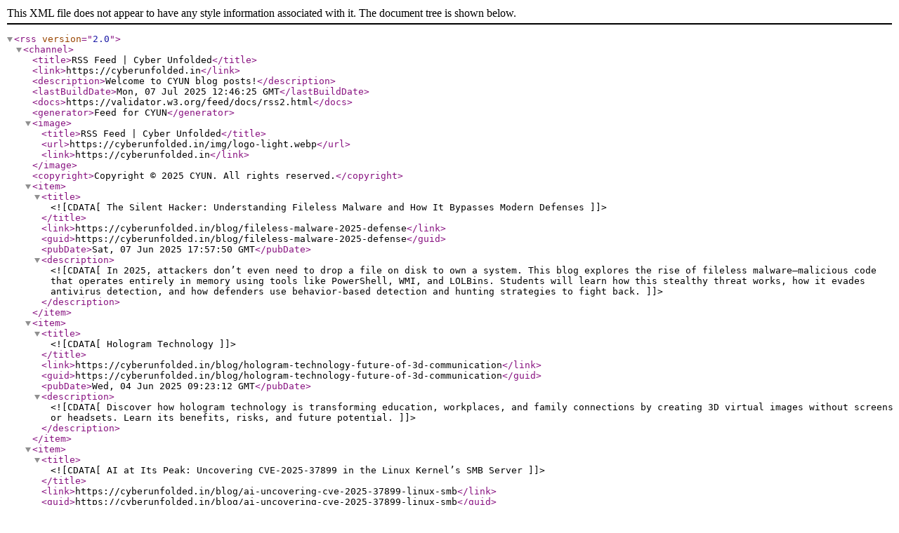

--- FILE ---
content_type: text/xml
request_url: https://cyberunfolded.in/rss.xml
body_size: 18206
content:
<?xml version="1.0" encoding="utf-8"?>
<rss version="2.0">
    <channel>
        <title>RSS Feed | Cyber Unfolded</title>
        <link>https://cyberunfolded.in</link>
        <description>Welcome to CYUN blog posts!</description>
        <lastBuildDate>Mon, 07 Jul 2025 12:46:25 GMT</lastBuildDate>
        <docs>https://validator.w3.org/feed/docs/rss2.html</docs>
        <generator>Feed for CYUN</generator>
        <image>
            <title>RSS Feed | Cyber Unfolded</title>
            <url>https://cyberunfolded.in/img/logo-light.webp</url>
            <link>https://cyberunfolded.in</link>
        </image>
        <copyright>Copyright © 2025 CYUN. All rights reserved.</copyright>
        <item>
            <title><![CDATA[The Silent Hacker: Understanding Fileless Malware and How It Bypasses Modern Defenses]]></title>
            <link>https://cyberunfolded.in/blog/fileless-malware-2025-defense</link>
            <guid>https://cyberunfolded.in/blog/fileless-malware-2025-defense</guid>
            <pubDate>Sat, 07 Jun 2025 17:57:50 GMT</pubDate>
            <description><![CDATA[In 2025, attackers don’t even need to drop a file on disk to own a system. This blog explores the rise of fileless malware—malicious code that operates entirely in memory using tools like PowerShell, WMI, and LOLBins. Students will learn how this stealthy threat works, how it evades antivirus detection, and how defenders use behavior-based detection and hunting strategies to fight back.]]></description>
        </item>
        <item>
            <title><![CDATA[Hologram Technology]]></title>
            <link>https://cyberunfolded.in/blog/hologram-technology-future-of-3d-communication</link>
            <guid>https://cyberunfolded.in/blog/hologram-technology-future-of-3d-communication</guid>
            <pubDate>Wed, 04 Jun 2025 09:23:12 GMT</pubDate>
            <description><![CDATA[Discover how hologram technology is transforming education, workplaces, and family connections by creating 3D virtual images without screens or headsets. Learn its benefits, risks, and future potential.]]></description>
        </item>
        <item>
            <title><![CDATA[AI at Its Peak: Uncovering CVE-2025-37899 in the Linux Kernel’s SMB Server]]></title>
            <link>https://cyberunfolded.in/blog/ai-uncovering-cve-2025-37899-linux-smb</link>
            <guid>https://cyberunfolded.in/blog/ai-uncovering-cve-2025-37899-linux-smb</guid>
            <pubDate>Sat, 31 May 2025 14:12:02 GMT</pubDate>
            <description><![CDATA[This blog explores how advanced AI techniques played a crucial role in discovering CVE-2025-37899, a critical use-after-free vulnerability in the Linux kernel’s SMB server (ksmbd). Learn about the root cause, exploitation risks, and effective mitigation strategies to safeguard systems against this high-severity security flaw.]]></description>
        </item>
        <item>
            <title><![CDATA[🚨 CVE-2025-0927: Deep Dive, Exploit Analysis, and PoC for Linux Kernel HFS+ Heap Overflow 💥🐛]]></title>
            <link>https://cyberunfolded.in/blog/cve-2025-0927</link>
            <guid>https://cyberunfolded.in/blog/cve-2025-0927</guid>
            <pubDate>Fri, 30 May 2025 07:56:54 GMT</pubDate>
            <description><![CDATA[🚨 CVE-2025-0927 is a heap overflow vulnerability in the HFS+ file system implementation of the Linux Kernel. By mounting a specially crafted HFS+ image, attackers can trigger a denial of service (crash) or potentially achieve arbitrary code execution. This flaw critically affects systems like Ubuntu 22.04, posing serious security risks if left unpatched. ⚠️]]></description>
        </item>
        <item>
            <title><![CDATA[Stealth Mode Activated: How Cyber Attackers Hide in Plain Sight (and How to Catch Them)]]></title>
            <link>https://cyberunfolded.in/blog/stealth-mode-attackers-2025</link>
            <guid>https://cyberunfolded.in/blog/stealth-mode-attackers-2025</guid>
            <pubDate>Fri, 30 May 2025 00:27:28 GMT</pubDate>
            <description><![CDATA[In 2025, attackers don’t brute-force their way in—they blend in, using stealthy tactics like living-off-the-land, obfuscation, and behavioral mimicry to evade detection. This blog unpacks how modern defenders can think like hunters, spot the subtle clues, and build skills to detect what others miss.]]></description>
        </item>
        <item>
            <title><![CDATA[Beyond Penetration Testing: How Red Teaming Unmasks Advanced Persistent Threats in 2025]]></title>
            <link>https://cyberunfolded.in/blog/beyond-penetration-testing-red-teaming-apts-2025</link>
            <guid>https://cyberunfolded.in/blog/beyond-penetration-testing-red-teaming-apts-2025</guid>
            <pubDate>Thu, 29 May 2025 11:55:22 GMT</pubDate>
            <description><![CDATA[In a world of AI-driven APTs and stealthy cyber threats, Red Teaming is the new frontier of cybersecurity defense. This blog dives into the mindset, methods, and real-world applications of Red Teaming, showing students how to think like an adversary and unmask hidden attacks. Learn the differences between pen testing and Red Teaming, explore tools and labs to get started, and discover why Red Teaming is the cybersecurity edge in 2025.]]></description>
        </item>
        <item>
            <title><![CDATA[IoT Devices: The Silent Backdoor to Your Network]]></title>
            <link>https://cyberunfolded.in/blog/iot-devices-silent-backdoor-to-your-network</link>
            <guid>https://cyberunfolded.in/blog/iot-devices-silent-backdoor-to-your-network</guid>
            <pubDate>Thu, 29 May 2025 09:14:03 GMT</pubDate>
            <description><![CDATA[Discover how everyday IoT devices like smart TVs and speakers can be hacked and used as backdoors to your network — and how to stay protected.]]></description>
        </item>
        <item>
            <title><![CDATA[AI at Its Peak: Revolutionizing Cybersecurity with the Hunt for CVE-2025-37899]]></title>
            <link>https://cyberunfolded.in/blog/cve-2025-37899</link>
            <guid>https://cyberunfolded.in/blog/cve-2025-37899</guid>
            <pubDate>Wed, 28 May 2025 19:29:46 GMT</pubDate>
            <description><![CDATA[🔥CVE-2025-37899 is a critical use-after-free flaw in the Linux kernel’s ksmbd module, triggered by a race condition between session setup and teardown. It allows remote, unauthenticated attackers to crash the system or potentially execute code. Rated 9.8 CVSS, it highlights the growing role of AI in uncovering deep kernel-level threats.]]></description>
        </item>
        <item>
            <title><![CDATA[The Rise of CPU-Level Ransomware: A New Era of Undetectable Threats]]></title>
            <link>https://cyberunfolded.in/blog/cpu-level-ransomware-undetectable-threats</link>
            <guid>https://cyberunfolded.in/blog/cpu-level-ransomware-undetectable-threats</guid>
            <pubDate>Sat, 24 May 2025 12:29:45 GMT</pubDate>
            <description><![CDATA[Discover the rising threat of CPU-level ransomware—malware that hides in hardware, bypasses antivirus software, and survives OS reinstalls. Learn how it works, past real-world attacks, and how to stay protected.]]></description>
        </item>
        <item>
            <title><![CDATA[A Next.js middleware authentication bypass (CVE-2025-29927)  Writeup: Hackdonalds Challenge (Intigriti)]]></title>
            <link>https://cyberunfolded.in/blog/a-next-js-middleware-authentication-bypass-cve-2025-29927-writeup-hackdonalds-challenge-intigriti</link>
            <guid>https://cyberunfolded.in/blog/a-next-js-middleware-authentication-bypass-cve-2025-29927-writeup-hackdonalds-challenge-intigriti</guid>
            <pubDate>Fri, 23 May 2025 18:39:48 GMT</pubDate>
            <description><![CDATA[In this writeup, I’ll walk you through a fun and realistic CTF challenge from Intigriti’s Hackdonalds, where I discovered and chained two vulnerabilities:]]></description>
        </item>
        <item>
            <title><![CDATA[Breaking Down the MITRE ATT&CK Framework: How Software-Based APTs Are Tracked in 2025]]></title>
            <link>https://cyberunfolded.in/blog/mitre-attck-framework-apt-tracking-2025</link>
            <guid>https://cyberunfolded.in/blog/mitre-attck-framework-apt-tracking-2025</guid>
            <pubDate>Mon, 19 May 2025 12:56:57 GMT</pubDate>
            <description><![CDATA[In 2025, cyber threats have evolved into stealthy software-based attacks by nation-states and criminal groups. This blog decodes the MITRE ATT&CK Framework—an open-source playbook that helps defenders map out attacker behavior and detect Advanced Persistent Threats (APTs). Written from a student’s perspective, it explains how ATT&CK is more than theory—it’s a real-world blueprint for cyber defense.]]></description>
        </item>
        <item>
            <title><![CDATA[Weekly Unfoldings: May 12- 17, 2025]]></title>
            <link>https://cyberunfolded.in/blog/weekly-unfoldings-may-12-17-2025</link>
            <guid>https://cyberunfolded.in/blog/weekly-unfoldings-may-12-17-2025</guid>
            <pubDate>Sat, 17 May 2025 17:52:34 GMT</pubDate>
            <description><![CDATA[Stay informed with our weekly roundup of top 10 key happenings in tech, cyber and geopolitics. Discover the most significant developments, trends and breakthroughs shaping the industry, all in one concise update. The card image tiles are designed for easy recognition of the category to which the news belongs.]]></description>
        </item>
        <item>
            <title><![CDATA[Deep Technical Analysis of CVE-2025-1137: Command Injection in IBM Storage Scale]]></title>
            <link>https://cyberunfolded.in/blog/cve-2025-1137</link>
            <guid>https://cyberunfolded.in/blog/cve-2025-1137</guid>
            <pubDate>Sat, 17 May 2025 10:06:56 GMT</pubDate>
            <description><![CDATA[🔍 Dive into a deep technical breakdown of CVE-2025-1137 a high-severity command injection flaw in IBM Storage Scale. This blog explores reverse engineering insights, real-world exploitation, PoCs, and detection strategies tailored for red teamers and defenders.]]></description>
        </item>
        <item>
            <title><![CDATA[The Role of Programming Languages in Modern Cyber Attacks: Weaponization and Defense in 2025]]></title>
            <link>https://cyberunfolded.in/blog/role-of-programming-languages-in-cyber-attacks-2025</link>
            <guid>https://cyberunfolded.in/blog/role-of-programming-languages-in-cyber-attacks-2025</guid>
            <pubDate>Thu, 15 May 2025 16:31:48 GMT</pubDate>
            <description><![CDATA[In 2025, programming languages have become both cyber weapons and digital shields. This blog explores how modern coders sit at the frontline of cybersecurity—where Python scripts, C++ exploits, and AI tools shape the future of digital conflict. From real-world attack vectors to defensive coding practices, discover how your code can either break or protect the system. Whether you're a student or a seasoned dev, this is your call to code responsibly in a cyber-connected world.]]></description>
        </item>
        <item>
            <title><![CDATA[Secure Coding: Why Developers Must Code with Security in Mind]]></title>
            <link>https://cyberunfolded.in/blog/secure-coding-why-developers-must-code-with-security-in-mind</link>
            <guid>https://cyberunfolded.in/blog/secure-coding-why-developers-must-code-with-security-in-mind</guid>
            <pubDate>Thu, 15 May 2025 15:32:04 GMT</pubDate>
            <description><![CDATA[In today’s world of increasing cyber threats, writing secure code is more important than ever. This blog explains why developers must prioritize security from the start, highlights common mistakes, and provides practical coding practices to avoid them. Whether you're a beginner or an experienced developer, you'll learn how to write safer, more resilient software.]]></description>
        </item>
        <item>
            <title><![CDATA[Weekly Unfoldings: April 28-May 03 2025]]></title>
            <link>https://cyberunfolded.in/blog/weekly-unfoldings-april-28-may-03-2025</link>
            <guid>https://cyberunfolded.in/blog/weekly-unfoldings-april-28-may-03-2025</guid>
            <pubDate>Sat, 03 May 2025 14:10:45 GMT</pubDate>
            <description><![CDATA[Stay informed with our weekly roundup of top 10 key happenings in tech, cyber and geopolitics. Discover the most significant developments, trends and breakthroughs shaping the industry, all in one concise update. The card image tiles are designed for easy recognition of the category to which the news belongs.]]></description>
        </item>
        <item>
            <title><![CDATA[Weekly Unfoldings: April 14-19 2025]]></title>
            <link>https://cyberunfolded.in/blog/weekly-unfoldings-april-14-19-2025</link>
            <guid>https://cyberunfolded.in/blog/weekly-unfoldings-april-14-19-2025</guid>
            <pubDate>Sun, 20 Apr 2025 08:55:30 GMT</pubDate>
            <description><![CDATA[Stay informed with our weekly roundup of top 10 key happenings in tech, cyber and geopolitics. Discover the most significant developments, trends and breakthroughs shaping the industry, all in one concise update. The card image tiles are designed for easy recognition of the category to which the news belongs.]]></description>
        </item>
        <item>
            <title><![CDATA[Weekly Unfoldings: April 07-12, 2025]]></title>
            <link>https://cyberunfolded.in/blog/weekly-unfoldings-april-07-12-2025</link>
            <guid>https://cyberunfolded.in/blog/weekly-unfoldings-april-07-12-2025</guid>
            <pubDate>Sat, 12 Apr 2025 11:15:32 GMT</pubDate>
            <description><![CDATA[Stay informed with our weekly roundup of top 10 key happenings in tech, cyber and geopolitics. Discover the most significant developments, trends and breakthroughs shaping the industry, all in one concise update. The card image tiles are designed for easy recognition of the category to which the news belongs.]]></description>
        </item>
        <item>
            <title><![CDATA[Weekly Unfoldings: March 24-29, 2024]]></title>
            <link>https://cyberunfolded.in/blog/weekly-unfoldings-march-24-29-2024</link>
            <guid>https://cyberunfolded.in/blog/weekly-unfoldings-march-24-29-2024</guid>
            <pubDate>Sat, 29 Mar 2025 10:59:49 GMT</pubDate>
            <description><![CDATA[Stay informed with our weekly roundup of top 10 key happenings in tech, cyber and geopolitics. Discover the most significant developments, trends and breakthroughs shaping the industry, all in one concise update. The card image tiles are designed for easy recognition of the category to which the news belongs.]]></description>
        </item>
        <item>
            <title><![CDATA[Weekly Unfoldings: March 10-15, 2024]]></title>
            <link>https://cyberunfolded.in/blog/weekly-unfoldings-march-10-15-2024</link>
            <guid>https://cyberunfolded.in/blog/weekly-unfoldings-march-10-15-2024</guid>
            <pubDate>Sat, 15 Mar 2025 06:21:22 GMT</pubDate>
            <description><![CDATA[Stay informed with our weekly roundup of top 10 key happenings in tech, cyber and geopolitics. Discover the most significant developments, trends and breakthroughs shaping the industry, all in one concise update. The card image tiles are designed for easy recognition of the category to which the news belongs.]]></description>
        </item>
        <item>
            <title><![CDATA[Weekly Unfoldings: March 03-08, 2024]]></title>
            <link>https://cyberunfolded.in/blog/weekly-unfoldings-march-03-08-2024</link>
            <guid>https://cyberunfolded.in/blog/weekly-unfoldings-march-03-08-2024</guid>
            <pubDate>Sat, 08 Mar 2025 07:09:45 GMT</pubDate>
            <description><![CDATA[Stay informed with our weekly roundup of top 10 key happenings in tech, cyber and geopolitics. Discover the most significant developments, trends and breakthroughs shaping the industry, all in one concise update. The card image tiles are designed for easy recognition of the category to which the news belongs.]]></description>
        </item>
        <item>
            <title><![CDATA[Weekly Unfoldings: February 24 - March 01, 2025]]></title>
            <link>https://cyberunfolded.in/blog/weekly-unfoldings-february-24-march-01-2025</link>
            <guid>https://cyberunfolded.in/blog/weekly-unfoldings-february-24-march-01-2025</guid>
            <pubDate>Sat, 01 Mar 2025 09:16:17 GMT</pubDate>
            <description><![CDATA[Stay informed with our weekly roundup of top 10 key happenings in tech, cyber and geopolitics. Discover the most significant developments, trends and breakthroughs shaping the industry, all in one concise update. The card image tiles are designed for easy recognition of the category to which the news belongs.]]></description>
        </item>
        <item>
            <title><![CDATA[BOOT2ROOT CTF H4CKP13T 0X01]]></title>
            <link>https://cyberunfolded.in/blog/boot-2-root-ctf-h4ckp13t-0x01</link>
            <guid>https://cyberunfolded.in/blog/boot-2-root-ctf-h4ckp13t-0x01</guid>
            <pubDate>Thu, 27 Feb 2025 16:35:37 GMT</pubDate>
            <description><![CDATA[You begin with the first challenge "Exploiting Access", where your journey starts by reverse-engineering an APIC Ele. Through careful analysis, you discover crucial and hidden information that serve as the kay to exploiting the Mt system's weakne. With these insights, you successtaly breach the first machine (M1). gaining access to it. As you transion to the second challenge "Mastering Control, phase involves leveraging the foothold on Mt. extracting critical dala, and exploiting the relationship between Att and M2 to gain Having gained access to Mt, your thjective now is to move deeper by enumerating your findings which will allow you to sing to the second machine. This full control over the second machine. In summary, this CTF event challenges you to exploit vulnerabilities from an APK to compromiss the first machine and then use that access to navigate your way to the second, ultimately gaining control over both machines.]]></description>
        </item>
        <item>
            <title><![CDATA[Weekly Unfoldings: February 19-22, 2025]]></title>
            <link>https://cyberunfolded.in/blog/weekly-unfoldings-february-19-22-2025</link>
            <guid>https://cyberunfolded.in/blog/weekly-unfoldings-february-19-22-2025</guid>
            <pubDate>Sat, 22 Feb 2025 15:41:47 GMT</pubDate>
            <description><![CDATA[Stay informed with our weekly roundup of top 10 key happenings in tech, cyber and geopolitics. Discover the most significant developments, trends and breakthroughs shaping the industry, all in one concise update. The card image tiles are designed for easy recognition of the category to which the news belongs.]]></description>
        </item>
        <item>
            <title><![CDATA[Weekly Unfoldings: February 16-19, 2025]]></title>
            <link>https://cyberunfolded.in/blog/weekly-unfoldings-february-16-19-2025</link>
            <guid>https://cyberunfolded.in/blog/weekly-unfoldings-february-16-19-2025</guid>
            <pubDate>Wed, 19 Feb 2025 14:26:24 GMT</pubDate>
            <description><![CDATA[Stay informed with our weekly roundup of top 10 key happenings in tech, cyber and geopolitics. Discover the most significant developments, trends and breakthroughs shaping the industry, all in one concise update. The card image tiles are designed for easy recognition of the category to which the news belongs.]]></description>
        </item>
        <item>
            <title><![CDATA[Weekly Unfoldings: February 10-15, 2025]]></title>
            <link>https://cyberunfolded.in/blog/weekly-unfoldings-february-10-15-2025</link>
            <guid>https://cyberunfolded.in/blog/weekly-unfoldings-february-10-15-2025</guid>
            <pubDate>Sat, 15 Feb 2025 16:57:30 GMT</pubDate>
            <description><![CDATA[Stay informed with our weekly roundup of top 10 key happenings in tech, cyber and geopolitics. Discover the most significant developments, trends and breakthroughs shaping the industry, all in one concise update. The card image tiles are designed for easy recognition of the category to which the news belongs.]]></description>
        </item>
        <item>
            <title><![CDATA[Weekly Unfoldings: February 02-08, 2025]]></title>
            <link>https://cyberunfolded.in/blog/weekly-unfoldings-december-02-07-2024</link>
            <guid>https://cyberunfolded.in/blog/weekly-unfoldings-december-02-07-2024</guid>
            <pubDate>Fri, 07 Feb 2025 05:18:47 GMT</pubDate>
            <description><![CDATA[Stay informed with our weekly roundup of top 10 key happenings in tech, cyber and geopolitics. Discover the most significant developments, trends and breakthroughs shaping the industry, all in one concise update. The card image tiles are designed for easy recognition of the category to which the news belongs.]]></description>
        </item>
        <item>
            <title><![CDATA[Salt Typhoon Global Campaign of Cyber Espionage]]></title>
            <link>https://cyberunfolded.in/blog/salt-typhoon-global-campaign-of-cyber-espionage</link>
            <guid>https://cyberunfolded.in/blog/salt-typhoon-global-campaign-of-cyber-espionage</guid>
            <pubDate>Wed, 05 Feb 2025 10:38:32 GMT</pubDate>
            <description><![CDATA[Cybersecurity breaches have become an unfortunate hallmark of our digital age, with state-sponsored attacks becoming increasingly bold and sophisticated. One such incident, recently disclosed, has shaken the telecommunications world to its core: the Salt Typhoon cyberespionage operation.]]></description>
        </item>
        <item>
            <title><![CDATA[The Impact of Machine Learning on Data Analysis]]></title>
            <link>https://cyberunfolded.in/blog/the-impact-of-machine-learning-on-data-analysis</link>
            <guid>https://cyberunfolded.in/blog/the-impact-of-machine-learning-on-data-analysis</guid>
            <pubDate>Mon, 23 Dec 2024 13:01:51 GMT</pubDate>
            <description><![CDATA[Machine Learning (ML) is transforming the way we analyze data by automating processes, uncovering hidden patterns, and enabling predictive insights]]></description>
        </item>
        <item>
            <title><![CDATA[Role of Data Visualization Tools in Data Analysis: Tableau, Power BI]]></title>
            <link>https://cyberunfolded.in/blog/role-of-data-visualization-tools-in-data-analysis-tableau-power-bi</link>
            <guid>https://cyberunfolded.in/blog/role-of-data-visualization-tools-in-data-analysis-tableau-power-bi</guid>
            <pubDate>Mon, 23 Dec 2024 12:46:52 GMT</pubDate>
            <description><![CDATA[Role of Data Visualization Tools in Data Analysis: Tableau, Power BI etc]]></description>
        </item>
        <item>
            <title><![CDATA[How SQL is Used in Data Analysis for Querying Databases]]></title>
            <link>https://cyberunfolded.in/blog/how-sql-is-used-in-data-analysis-for-querying-databases</link>
            <guid>https://cyberunfolded.in/blog/how-sql-is-used-in-data-analysis-for-querying-databases</guid>
            <pubDate>Mon, 23 Dec 2024 12:20:03 GMT</pubDate>
            <description><![CDATA[How SQL is Used in Data Analysis for Querying Databases
Learn SQL to interact with databases and perform complex queries, essential for handling larger datasets.]]></description>
        </item>
        <item>
            <title><![CDATA[Crypto Industry Lost $2.3B to Cyber Threats in 2024]]></title>
            <link>https://cyberunfolded.in/blog/crypto-industry-lost-2-3-b-to-cyber-threats-in-2024</link>
            <guid>https://cyberunfolded.in/blog/crypto-industry-lost-2-3-b-to-cyber-threats-in-2024</guid>
            <pubDate>Sun, 22 Dec 2024 19:49:06 GMT</pubDate>
            <description><![CDATA[The crypto industry often hailed as the vanguard of modern financial innovation faced a tumultuous 2024 marred by significant losses due to cyber threats. According to Cyvers' latest Security Fraud and Compliance Report the sector lost over $2.361 billion to cybercriminal activities marking a 40% increase from the $1.69 billion lost in 2023.]]></description>
        </item>
        <item>
            <title><![CDATA[Weekly Unfoldings: December 02-07, 2024]]></title>
            <link>https://cyberunfolded.in/blog/weekly-unfoldings-november-02-07-2024</link>
            <guid>https://cyberunfolded.in/blog/weekly-unfoldings-november-02-07-2024</guid>
            <pubDate>Sat, 07 Dec 2024 14:04:09 GMT</pubDate>
            <description><![CDATA[Stay informed with our weekly roundup of top 10 key happenings in tech, cyber and geopolitics. Discover the most significant developments, trends and breakthroughs shaping the industry, all in one concise update. The card image tiles are designed for easy recognition of the category to which the news belongs.]]></description>
        </item>
        <item>
            <title><![CDATA[Turla: Mastering the Art of Cyber Espionage through Infrastructure Hijacking]]></title>
            <link>https://cyberunfolded.in/blog/turla-mastering-the-art-of-cyber-espionage-through-infrastructure-hijacking</link>
            <guid>https://cyberunfolded.in/blog/turla-mastering-the-art-of-cyber-espionage-through-infrastructure-hijacking</guid>
            <pubDate>Fri, 06 Dec 2024 05:42:40 GMT</pubDate>
            <description><![CDATA[Turla, a Russia-linked Advanced Persistent Threat (APT) group with a history spanning nearly three decades. Known for their stealthy and innovative approaches, Turla continues to raise the bar for nation-state cyber operations. Their latest campaign unveiled by Lumen Technologies Black Lotus Labs reveals an extraordinary feat of infiltration: hijacking the command-and-control (C2) infrastructure of Storm-0156 a Pakistan-based hacking group to expand their espionage activities.]]></description>
        </item>
        <item>
            <title><![CDATA[Weekly Unfoldings: November 25-30, 2024]]></title>
            <link>https://cyberunfolded.in/blog/weekly-unfoldings-november-25-30-2024</link>
            <guid>https://cyberunfolded.in/blog/weekly-unfoldings-november-25-30-2024</guid>
            <pubDate>Sat, 30 Nov 2024 16:17:52 GMT</pubDate>
            <description><![CDATA[Stay informed with our weekly roundup of top 10 key happenings in tech, cyber and geopolitics. Discover the most significant developments, trends and breakthroughs shaping the industry, all in one concise update. The card image tiles are designed for easy recognition of the category to which the news belongs.]]></description>
        </item>
        <item>
            <title><![CDATA[Weekly Unfoldings: November 18-23, 2024]]></title>
            <link>https://cyberunfolded.in/blog/weekly-unfoldings-november-18-23-2024</link>
            <guid>https://cyberunfolded.in/blog/weekly-unfoldings-november-18-23-2024</guid>
            <pubDate>Sat, 23 Nov 2024 15:00:40 GMT</pubDate>
            <description><![CDATA[Stay informed with our weekly roundup of top 10 key happenings in tech, cyber and geopolitics. Discover the most significant developments, trends and breakthroughs shaping the industry, all in one concise update. The card image tiles are designed for easy recognition of the category to which the news belongs.]]></description>
        </item>
        <item>
            <title><![CDATA[Unlocking Data Insights with Python: A Beginner’s Guide to Data Analysis]]></title>
            <link>https://cyberunfolded.in/blog/unlocking-data-insights-with-python</link>
            <guid>https://cyberunfolded.in/blog/unlocking-data-insights-with-python</guid>
            <pubDate>Fri, 15 Nov 2024 15:48:04 GMT</pubDate>
            <description><![CDATA[Unlocking Data Insights with Python: A Beginner’s Guide to Data Analysis]]></description>
        </item>
        <item>
            <title><![CDATA[Data Analysis with Google Sheets: Your Affordable and Accessible Guide to Getting Started]]></title>
            <link>https://cyberunfolded.in/blog/data-analysis-with-google-sheets</link>
            <guid>https://cyberunfolded.in/blog/data-analysis-with-google-sheets</guid>
            <pubDate>Fri, 15 Nov 2024 12:57:43 GMT</pubDate>
            <description><![CDATA[Data Analysis with Google Sheets: Your Affordable and Accessible Guide to Getting Started]]></description>
        </item>
        <item>
            <title><![CDATA[Blockchain Beyond Cryptocurrency: A Comprehensive Guide]]></title>
            <link>https://cyberunfolded.in/blog/blockchain-beyond-cryptocurrency-a-comprehensive-guide</link>
            <guid>https://cyberunfolded.in/blog/blockchain-beyond-cryptocurrency-a-comprehensive-guide</guid>
            <pubDate>Sun, 10 Nov 2024 17:06:28 GMT</pubDate>
            <description><![CDATA[Blockchain technology is often associated with cryptocurrencies like Bitcoin and Ethereum. However, its potential extends far beyond digital currencies, with numerous industries exploring how blockchain can be used to improve transparency, security, and efficiency. In this blog, we will explore the various applications of blockchain beyond cryptocurrency, providing insights into how this revolutionary technology is transforming multiple sectors.]]></description>
        </item>
        <item>
            <title><![CDATA[Okta Vulnerabilities: A Comprehensive Overview of Recent Security Concerns]]></title>
            <link>https://cyberunfolded.in/blog/okta-vulnerabilities-a-comprehensive-overview-of-recent-security-concerns</link>
            <guid>https://cyberunfolded.in/blog/okta-vulnerabilities-a-comprehensive-overview-of-recent-security-concerns</guid>
            <pubDate>Sun, 10 Nov 2024 16:53:18 GMT</pubDate>
            <description><![CDATA[Okta, a widely recognized identity and access management service, is integral to safeguarding user authentication for organizations around the world. Known for its ability to streamline secure access to various applications and systems, Okta supports a broad range of authentication methods, including multi-factor authentication (MFA) and single sign-on (SSO). With millions of users and enterprises relying on Okta’s infrastructure for seamless and secure access, any discovered vulnerabilities have the potential for widespread implications.]]></description>
        </item>
        <item>
            <title><![CDATA[Weekly Unfoldings: November 04-09, 2024]]></title>
            <link>https://cyberunfolded.in/blog/weekly-unfoldings-november-04-09-2024</link>
            <guid>https://cyberunfolded.in/blog/weekly-unfoldings-november-04-09-2024</guid>
            <pubDate>Sat, 09 Nov 2024 16:01:16 GMT</pubDate>
            <description><![CDATA[Stay informed with our weekly roundup of top 10 key happenings in tech, cyber and geopolitics. Discover the most significant developments, trends and breakthroughs shaping the industry, all in one concise update. The card image tiles are designed for easy recognition of the category to which the news belongs.]]></description>
        </item>
        <item>
            <title><![CDATA[Mastering Data Analysis with Excel: A Beginner's Guide to Uncovering Insights]]></title>
            <link>https://cyberunfolded.in/blog/mastering-data-analysis-with-excel</link>
            <guid>https://cyberunfolded.in/blog/mastering-data-analysis-with-excel</guid>
            <pubDate>Wed, 06 Nov 2024 17:52:44 GMT</pubDate>
            <description><![CDATA[Mastering Data Analysis with Excel: A Beginner's Guide to Uncovering Insights]]></description>
        </item>
        <item>
            <title><![CDATA[IDOR Vulnerability Threatens Aadhaar, PAN Data Security]]></title>
            <link>https://cyberunfolded.in/blog/idor-vulnerability-threatens-aadhaar-pan-data-security</link>
            <guid>https://cyberunfolded.in/blog/idor-vulnerability-threatens-aadhaar-pan-data-security</guid>
            <pubDate>Tue, 05 Nov 2024 07:47:29 GMT</pubDate>
            <description><![CDATA[This blog is about IDOR vulnerability found by cert-in that can cause concern to Aadhaar card or pan card]]></description>
        </item>
        <item>
            <title><![CDATA[RISC-V’s Rise: NVIDIA, Qualcomm, Google and Samsung Challenge Intel and AMD with Open-Source Computing]]></title>
            <link>https://cyberunfolded.in/blog/risc-v-s-rise-nvidia-qualcomm-google-and-samsung-challenge-intel-and-amd-with-open-source-computing</link>
            <guid>https://cyberunfolded.in/blog/risc-v-s-rise-nvidia-qualcomm-google-and-samsung-challenge-intel-and-amd-with-open-source-computing</guid>
            <pubDate>Mon, 28 Oct 2024 15:26:33 GMT</pubDate>
            <description><![CDATA[RISC-V, an open-source processor architecture, is transforming computing by offering flexibility, transparency, and cost efficiency. Industry giants like NVIDIA, Google, and Qualcomm are leveraging it for AI, mobile, and embedded systems. With Linux 6.12 introducing vulnerability reporting, RISC-V ensures enhanced security, positioning itself as a powerful alternative to x86 and ARM.]]></description>
        </item>
        <item>
            <title><![CDATA[Weekly Unfoldings: October 21-26, 2024]]></title>
            <link>https://cyberunfolded.in/blog/weekly-unfoldings-october-21-26-2024</link>
            <guid>https://cyberunfolded.in/blog/weekly-unfoldings-october-21-26-2024</guid>
            <pubDate>Sat, 26 Oct 2024 17:41:22 GMT</pubDate>
            <description><![CDATA[Stay informed with our weekly roundup of top 10 key happenings in tech, cyber and geopolitics. Discover the most significant developments, trends and breakthroughs shaping the industry, all in one concise update. The card image tiles are designed for easy recognition of the category to which the news belongs.]]></description>
        </item>
        <item>
            <title><![CDATA[Okta's IPSIE Framework: A New Security Standard Amid Rising SaaS Data Breaches]]></title>
            <link>https://cyberunfolded.in/blog/oktas-ipsie-framework-a-new-security-standard-amid-rising-saa-s-data-breaches</link>
            <guid>https://cyberunfolded.in/blog/oktas-ipsie-framework-a-new-security-standard-amid-rising-saa-s-data-breaches</guid>
            <pubDate>Wed, 23 Oct 2024 13:21:22 GMT</pubDate>
            <description><![CDATA[In 2024, SaaS breaches surged, with 31% of organizations impacted, highlighting vulnerabilities in identity management. To address these risks, Okta introduced the IPSIE framework at Oktane 2024. IPSIE aims to standardize identity security, promoting interoperability, lifecycle management, and risk-sharing to reduce fragmentation and enhance protection across SaaS platforms.]]></description>
        </item>
        <item>
            <title><![CDATA[Weekly Unfoldings: October 15-19, 2024]]></title>
            <link>https://cyberunfolded.in/blog/weekly-unfoldings-october-15-19-2024</link>
            <guid>https://cyberunfolded.in/blog/weekly-unfoldings-october-15-19-2024</guid>
            <pubDate>Sat, 19 Oct 2024 14:00:04 GMT</pubDate>
            <description><![CDATA[Stay informed with our weekly roundup of top 10 key happenings in tech, cyber, and geopolitics. Discover the most significant developments, trends and breakthroughs shaping the industry, all in one concise update. The card image tiles are designed for easy recognition of the category to which the news belongs.]]></description>
        </item>
        <item>
            <title><![CDATA[Star Health Cyberattack: A Detailed Analysis of the $68,000 Ransom Demand and Data Leak]]></title>
            <link>https://cyberunfolded.in/blog/star-health-cyberattack-a-detailed-analysis-of-the-68-000-ransom-demand-and-data-leak</link>
            <guid>https://cyberunfolded.in/blog/star-health-cyberattack-a-detailed-analysis-of-the-68-000-ransom-demand-and-data-leak</guid>
            <pubDate>Thu, 17 Oct 2024 18:43:49 GMT</pubDate>
            <description><![CDATA[In August 2024, Star Health and Allied Insurance, India's largest health insurer, fell victim to a sophisticated cyberattack resulting in the leak of sensitive customer data and medical records. The attacker, known as xenZen, demanded a ransom of $68,000 in exchange for ceasing further leaks of confidential information. The breach has caused a massive reputational and financial crisis for the company, with its market value declining and legal battles ensuing. This blog provides a comprehensive look at the timeline, technical details, and the overall impact of this significant cyberattack.]]></description>
        </item>
        <item>
            <title><![CDATA[Tesla Optimus Robot: Revolutionizing Everyday Tasks with Advanced AI]]></title>
            <link>https://cyberunfolded.in/blog/tesla-optimus-robot-revolutionizing-everyday-tasks-with-advanced-ai</link>
            <guid>https://cyberunfolded.in/blog/tesla-optimus-robot-revolutionizing-everyday-tasks-with-advanced-ai</guid>
            <pubDate>Sat, 12 Oct 2024 10:43:49 GMT</pubDate>
            <description><![CDATA[A New Era in Robotics Tesla, a pioneer in the field of electric vehicles and clean energy, is now venturing into uncharted territory with its latest innovation—the Tesla Optimus robot. Unveiled during the highly anticipated "We, Robot" event, the Optimus robot aims to revolutionize how humans interact with technology by tackling mundane and dangerous tasks. CEO Elon Musk has called Optimus "the biggest product ever" and believes it will transform daily life, making human-like robots commonplace in households and workplaces.]]></description>
        </item>
        <item>
            <title><![CDATA[Weekly Unfoldings: September 30-October 5, 2024]]></title>
            <link>https://cyberunfolded.in/blog/weekly-unfoldings-september-30-october-5-2024</link>
            <guid>https://cyberunfolded.in/blog/weekly-unfoldings-september-30-october-5-2024</guid>
            <pubDate>Sat, 05 Oct 2024 16:16:45 GMT</pubDate>
            <description><![CDATA[Stay informed with our weekly roundup of top 10 key happenings in tech, cyber, and geopolitics. Discover the most significant developments, trends and breakthroughs shaping the industry, all in one concise update. The card image tiles are designed for easy recognition of the category to which the news belongs.]]></description>
        </item>
        <item>
            <title><![CDATA[The Ultimate Guide to Web Application Penetration Testing]]></title>
            <link>https://cyberunfolded.in/blog/the-ultimate-guide-to-web-application-penetration-testing</link>
            <guid>https://cyberunfolded.in/blog/the-ultimate-guide-to-web-application-penetration-testing</guid>
            <pubDate>Fri, 04 Oct 2024 17:31:34 GMT</pubDate>
            <description><![CDATA[In today’s highly connected world, web applications are ubiquitous and serve as the backbone of many organizations’ online presence. Unfortunately, they are also prime targets for cyberattacks. To protect sensitive data and maintain the integrity of web-based services, Web Application Penetration Testing (Pentesting) has become an indispensable part of any robust cybersecurity strategy. This detailed guide will walk you through everything you need to know about web application penetration testing, from why it's essential to how the process works, common tools used, and what you should consider to make the most of your pentesting efforts.]]></description>
        </item>
        <item>
            <title><![CDATA[The U.S. Cybersecurity Strategy: A Blueprint for National Defense and Lessons for Developing Nations]]></title>
            <link>https://cyberunfolded.in/blog/the-u-s-cybersecurity-strategy-a-blueprint-for-national-defense-and-lessons-for-developing-nations</link>
            <guid>https://cyberunfolded.in/blog/the-u-s-cybersecurity-strategy-a-blueprint-for-national-defense-and-lessons-for-developing-nations</guid>
            <pubDate>Wed, 02 Oct 2024 09:00:38 GMT</pubDate>
            <description><![CDATA[With attacks targeting critical infrastructure, supply chains, and even the democratic processes, governments worldwide are under pressure to reinforce their cybersecurity defenses. The United States has been at the forefront of this effort and its National Cybersecurity Strategy—refined over the years and updated in 2024 continues to serve as a key blueprint for national defense against cyber threats. This blog explores how the U.S. is addressing modern cybersecurity challenges and offers insights that developing countries can adopt to bolster their own defenses.]]></description>
        </item>
        <item>
            <title><![CDATA[Pentesting FTP]]></title>
            <link>https://cyberunfolded.in/blog/pentesting-ftp</link>
            <guid>https://cyberunfolded.in/blog/pentesting-ftp</guid>
            <pubDate>Tue, 01 Oct 2024 15:40:13 GMT</pubDate>
            <description><![CDATA[The File Transfer Protocol (FTP) is one of the oldest standard protocols used for file transfer between a client and a server over a computer network. Despite its wide adoption, it is a plain-text protocol, meaning the data sent over it isn't encrypted, making it a common target for attackers. FTP operates on port 21 by default and supports two types of connections: Active and Passive. In this blog, we’ll explore the common security challenges and pentesting techniques related to FTP.]]></description>
        </item>
        <item>
            <title><![CDATA[The Future of Neuromorphic Computing: How AI is Shaping Hardware Design]]></title>
            <link>https://cyberunfolded.in/blog/the-future-of-neuromorphic-computing-how-ai-is-shaping-hardware-design</link>
            <guid>https://cyberunfolded.in/blog/the-future-of-neuromorphic-computing-how-ai-is-shaping-hardware-design</guid>
            <pubDate>Sat, 28 Sep 2024 18:51:05 GMT</pubDate>
            <description><![CDATA[Neuromorphic computing is an emerging technology designed to mimic the human brain's processing capabilities, addressing the limitations of traditional computer hardware in handling complex AI tasks. By utilizing artificial neurons and synapses, neuromorphic systems enable parallel processing, real-time learning, and energy efficiency, making them ideal for applications in artificial intelligence, healthcare, robotics, and cybersecurity. With advancements in neuromorphic hardware like Intel's Loihi and IBM's TrueNorth, this technology holds the potential to revolutionize industries by enhancing decision-making, personalizing healthcare, and optimizing IoT devices. As research continues, overcoming challenges in scalability, precision, and algorithm development will be crucial for realizing the full potential of neuromorphic computing in creating a more interconnected and efficient future.]]></description>
        </item>
        <item>
            <title><![CDATA[Weekly Unfoldings: September 23-28, 2024]]></title>
            <link>https://cyberunfolded.in/blog/weekly-unfoldings-september-23-28-2024</link>
            <guid>https://cyberunfolded.in/blog/weekly-unfoldings-september-23-28-2024</guid>
            <pubDate>Sat, 28 Sep 2024 09:04:22 GMT</pubDate>
            <description><![CDATA[Stay informed with our weekly roundup of top 10 key happenings in tech, cyber, and geopolitics. Discover the most significant developments, trends and breakthroughs shaping the industry, all in one concise update. The card image tiles are designed for easy recognition of the category to which the news belongs.]]></description>
        </item>
        <item>
            <title><![CDATA[Understanding Different Types of Malware and How to Mitigate Their Impact]]></title>
            <link>https://cyberunfolded.in/blog/understanding-malware-in-mobile-devices</link>
            <guid>https://cyberunfolded.in/blog/understanding-malware-in-mobile-devices</guid>
            <pubDate>Fri, 27 Sep 2024 13:27:11 GMT</pubDate>
            <description><![CDATA[Let us explore various forms of malware, such as viruses, worms, Trojans, ransomware and more. The article breaks down how these malicious programs operate and provides practical strategies for mitigating their risks. From educating users to implementing network security and backup measures, this guide offers a comprehensive approach to safeguarding systems against malware threats.]]></description>
        </item>
        <item>
            <title><![CDATA[Weekly Unfoldings: September 16-21, 2024]]></title>
            <link>https://cyberunfolded.in/blog/weekly-unfoldings-september-16-21-2024</link>
            <guid>https://cyberunfolded.in/blog/weekly-unfoldings-september-16-21-2024</guid>
            <pubDate>Sat, 21 Sep 2024 14:12:53 GMT</pubDate>
            <description><![CDATA[Stay informed with our weekly roundup of top 10 key happenings in tech, cyber, and geopolitics. Discover the most significant developments, trends and breakthroughs shaping the industry, all in one concise update. The card image tiles are designed for easy recognition of the category to which the news belongs.]]></description>
        </item>
        <item>
            <title><![CDATA[Star Health Data Breach: Sensitive Customer Information Leaked via Telegram Chatbots]]></title>
            <link>https://cyberunfolded.in/blog/star-health-data-breach-sensitive-customer-information-leaked-via-telegram-chatbots</link>
            <guid>https://cyberunfolded.in/blog/star-health-data-breach-sensitive-customer-information-leaked-via-telegram-chatbots</guid>
            <pubDate>Sat, 21 Sep 2024 09:06:53 GMT</pubDate>
            <description><![CDATA[In one of the most alarming data breaches in recent times, Star Health Insurance, India’s largest standalone health insurance provider, suffered a major privacy breach. Hackers used Telegram chatbots to leak sensitive customer information, exposing the personal details of over 31 million individuals. This data breach revealed critical customer information, including medical records, and has raised concerns about the security of personal data in the healthcare industry.]]></description>
        </item>
        <item>
            <title><![CDATA[Understanding the Tech Behind the Scenes: Terminal, Command Line, Bash, CMD, PowerShell & More]]></title>
            <link>https://cyberunfolded.in/blog/understanding-the-tech-behind-the-scenes-terminal-command-line-bash-cmd-power-shell-and-more</link>
            <guid>https://cyberunfolded.in/blog/understanding-the-tech-behind-the-scenes-terminal-command-line-bash-cmd-power-shell-and-more</guid>
            <pubDate>Mon, 16 Sep 2024 12:38:45 GMT</pubDate>
            <description><![CDATA[When you hear tech experts talk about “commanding” their computers, they’re often referring to typing instructions into a text-based interface to communicate directly with the operating system. This kind of direct interaction is essential for developers, system administrators, and power users. But with so many tools like Terminal, Command Line, Bash, CMD, and PowerShell, it’s easy to get confused.]]></description>
        </item>
        <item>
            <title><![CDATA[Weekly Unfoldings: September 09-14, 2024]]></title>
            <link>https://cyberunfolded.in/blog/weekly-unfoldings-september-09-14-2024</link>
            <guid>https://cyberunfolded.in/blog/weekly-unfoldings-september-09-14-2024</guid>
            <pubDate>Sat, 14 Sep 2024 13:00:26 GMT</pubDate>
            <description><![CDATA[Stay informed with our weekly roundup of top 10 key happenings in tech, cyber, and geopolitics. Discover the most significant developments, trends and breakthroughs shaping the industry, all in one concise update. The card image tiles are designed for easy recognition of the category to which the news belongs.]]></description>
        </item>
        <item>
            <title><![CDATA[Recon using ASN]]></title>
            <link>https://cyberunfolded.in/blog/recon-using-asn</link>
            <guid>https://cyberunfolded.in/blog/recon-using-asn</guid>
            <pubDate>Fri, 13 Sep 2024 07:09:38 GMT</pubDate>
            <description><![CDATA[In the world of cybersecurity and penetration testing, performing efficient reconnaissance is crucial for identifying potential attack vectors. One powerful but often overlooked tool is the Autonomous System Number (ASN), a unique identifier that helps map out an organization’s network infrastructure. In this blog, we’ll explore how to leverage ASN for reconnaissance purposes, uncovering IP ranges, network affiliations, and hidden assets.]]></description>
        </item>
        <item>
            <title><![CDATA[Browse Safely and Anonymously: Protecting Your Digital Identity]]></title>
            <link>https://cyberunfolded.in/blog/browse-safely-and-anonymously-protecting-your-digital-identity</link>
            <guid>https://cyberunfolded.in/blog/browse-safely-and-anonymously-protecting-your-digital-identity</guid>
            <pubDate>Thu, 12 Sep 2024 08:24:09 GMT</pubDate>
            <description><![CDATA[In today's digital age, every action we take online can be tracked, monitored, and recorded by websites, advertisers, and even cybercriminals. As privacy becomes increasingly important, understanding how to browse the internet anonymously can help protect your personal information and safeguard against surveillance. This blog will explore the best tools and techniques for anonymous browsing, so you can maintain your privacy online.]]></description>
        </item>
        <item>
            <title><![CDATA[Synthetic Identity Fraud: How Data Becomes a Deceptive Tool]]></title>
            <link>https://cyberunfolded.in/blog/synthetic-identity-fraud-how-data-becomes-a-deceptive-tool</link>
            <guid>https://cyberunfolded.in/blog/synthetic-identity-fraud-how-data-becomes-a-deceptive-tool</guid>
            <pubDate>Thu, 12 Sep 2024 07:39:40 GMT</pubDate>
            <description><![CDATA[Synthetic identity fraud is a sophisticated form of financial crime that's becoming increasingly prevalent. Unlike traditional identity theft, which involves stealing an individual's entire identity, synthetic identity fraud is about creating a completely fake person using a mix of real and fictitious information. This fake identity is then used to commit fraud, typically by acquiring credit, loans and other financial resources that are never repaid.]]></description>
        </item>
        <item>
            <title><![CDATA[Web App Vulnerabilities: The Silent Saboteurs]]></title>
            <link>https://cyberunfolded.in/blog/web-app-vulnerabilities</link>
            <guid>https://cyberunfolded.in/blog/web-app-vulnerabilities</guid>
            <pubDate>Mon, 09 Sep 2024 07:53:33 GMT</pubDate>
            <description><![CDATA[In this blog, we’re going to explore two major web application vulnerabilities: Broken Authentication  and Cryptographic Failures . BA occurs when authentication mechanisms, like login systems or session management, fail to properly secure user identities, leaving accounts vulnerable to attacks like session hijacking or credential stuffing. On the other hand, CF refers to weaknesses in how sensitive data is protected through encryption. When encryption is weak or improperly implemented, it exposes critical information to attackers. Both vulnerabilities pose significant threats to the security of web applications, and we'll dive into how they can be exploited and prevented.]]></description>
        </item>
        <item>
            <title><![CDATA[Weekly Unfoldings: September 02-07, 2024]]></title>
            <link>https://cyberunfolded.in/blog/weekly-unfoldings-september-02-07-2024</link>
            <guid>https://cyberunfolded.in/blog/weekly-unfoldings-september-02-07-2024</guid>
            <pubDate>Sat, 07 Sep 2024 13:16:27 GMT</pubDate>
            <description><![CDATA[Stay informed with our weekly roundup of top 10 key happenings in tech, cyber, and geopolitics. Discover the most significant developments, trends and breakthroughs shaping the industry, all in one concise update. The card image tiles are designed for easy recognition of the category to which the news belongs.]]></description>
        </item>
        <item>
            <title><![CDATA[Weekly Unfoldings: August 26-31, 2024]]></title>
            <link>https://cyberunfolded.in/blog/weekly-unfoldings-august-26-31-2024</link>
            <guid>https://cyberunfolded.in/blog/weekly-unfoldings-august-26-31-2024</guid>
            <pubDate>Sat, 31 Aug 2024 14:20:08 GMT</pubDate>
            <description><![CDATA[Stay informed with our weekly roundup of top 10 key happenings in tech, cyber, and geopolitics. Discover the most significant developments, trends and breakthroughs shaping the industry, all in one concise update. The card image tiles are designed for easy recognition of the category to which the news belongs.]]></description>
        </item>
        <item>
            <title><![CDATA[Quishing: How Scammers Use QR Codes]]></title>
            <link>https://cyberunfolded.in/blog/quishing-how-scammers-use-qr-codes</link>
            <guid>https://cyberunfolded.in/blog/quishing-how-scammers-use-qr-codes</guid>
            <pubDate>Fri, 30 Aug 2024 06:31:45 GMT</pubDate>
            <description><![CDATA[In this blog, you'll learn about quishing—a new cyber threat where malicious QR codes trick users into revealing sensitive information or installing malware. We’ll explore how quishing works, QRL Jacking, real-life examples and practical tips to protect yourself. Stay informed and safeguard your digital interactions with these essential insights.]]></description>
        </item>
        <item>
            <title><![CDATA[Understanding Zero-Day Attacks on WPS: A Comprehensive Analysis]]></title>
            <link>https://cyberunfolded.in/blog/understanding-zero-day-attacks-on-wps-a-comprehensive-analysis</link>
            <guid>https://cyberunfolded.in/blog/understanding-zero-day-attacks-on-wps-a-comprehensive-analysis</guid>
            <pubDate>Wed, 28 Aug 2024 12:36:22 GMT</pubDate>
            <description><![CDATA[In this blog post, we discuss two critical vulnerabilities in WPS Office for Windows, CVE-2024-7262, and CVE-2024-7263, discovered by ESET researchers. These vulnerabilities were exploited by APT-C-60, a South Korea-aligned cyberespionage group, targeting users in East Asian countries. We delve into the root cause analysis, the exploit's weaponization, and the discovery of a secondary path to exploitation.]]></description>
        </item>
        <item>
            <title><![CDATA[The Race to AI-Infused Hardware: Apple, Google, and Beyond]]></title>
            <link>https://cyberunfolded.in/blog/the-race-to-ai-infused-hardware-apple-google-and-beyond</link>
            <guid>https://cyberunfolded.in/blog/the-race-to-ai-infused-hardware-apple-google-and-beyond</guid>
            <pubDate>Tue, 27 Aug 2024 14:48:03 GMT</pubDate>
            <description><![CDATA[AI is revolutionizing consumer electronics, turning everyday devices into smart companions that seamlessly blend into your life. Imagine a world where your gadgets understand your preferences, adapt in real-time, and anticipate your needs. From voice assistants that learn your routines to smart home devices that optimize energy usage, AI is making technology more intuitive, personalized, and efficient. It’s not just about convenience; it’s about creating a connected ecosystem that enhances every aspect of your daily living.]]></description>
        </item>
        <item>
            <title><![CDATA[Weekly Unfoldings: August 19-24, 2024]]></title>
            <link>https://cyberunfolded.in/blog/weekly-unfoldings-august-19-24-2024</link>
            <guid>https://cyberunfolded.in/blog/weekly-unfoldings-august-19-24-2024</guid>
            <pubDate>Sat, 24 Aug 2024 13:29:48 GMT</pubDate>
            <description><![CDATA[Stay informed with our weekly roundup of top 10 key happenings in tech, cyber, and geopolitics. Discover the most significant developments, trends and breakthroughs shaping the industry, all in one concise update. The card image tiles are designed for easy recognition of the category to which the news belongs.]]></description>
        </item>
        <item>
            <title><![CDATA[Navigating Cyber Threats: Effective Use of the MITRE ATT&CK Framework]]></title>
            <link>https://cyberunfolded.in/blog/navigating-cyber-threats-effective-use-of-the-mitre-att-and-ck-framework</link>
            <guid>https://cyberunfolded.in/blog/navigating-cyber-threats-effective-use-of-the-mitre-att-and-ck-framework</guid>
            <pubDate>Fri, 23 Aug 2024 06:52:56 GMT</pubDate>
            <description><![CDATA[In today's increasingly complex digital landscape, cybersecurity threats are evolving at an alarming rate. The MITRE ATT&CK Framework offers a structured, comprehensive approach to understanding and countering these threats. By cataloging real-world adversary behaviors, this framework helps organizations enhance their defenses, improve threat detection and respond more effectively to cyberattacks, making it an essential tool in modern cybersecurity.]]></description>
        </item>
        <item>
            <title><![CDATA[Inside the Massive AWS Cloud Breach: How Exploited .env Files Led to a Global Extortion Campaign]]></title>
            <link>https://cyberunfolded.in/blog/inside-the-massive-aws-cloud-breach-how-exploited-env-files-led-to-a-global-extortion-campaign</link>
            <guid>https://cyberunfolded.in/blog/inside-the-massive-aws-cloud-breach-how-exploited-env-files-led-to-a-global-extortion-campaign</guid>
            <pubDate>Tue, 20 Aug 2024 15:47:19 GMT</pubDate>
            <description><![CDATA[The campaign centered on exploiting exposed .env files within cloud systems, often overlooked in standard security practices. These files contained sensitive data such as access codes and credentials, which the attackers leveraged to gain unauthorized access and perform extensive data exfiltration.]]></description>
        </item>
        <item>
            <title><![CDATA[Pentesting JSON Web Tokens]]></title>
            <link>https://cyberunfolded.in/blog/pentesting-json-web-tokens</link>
            <guid>https://cyberunfolded.in/blog/pentesting-json-web-tokens</guid>
            <pubDate>Tue, 20 Aug 2024 12:48:47 GMT</pubDate>
            <description><![CDATA[JWTs are commonly used for stateless authentication and data transmission due to their compactness and cross-platform support. However, weak signing algorithms, poor key management, or improper handling can expose JWTs to attacks, leading to unauthorized access. Securing JWTs with strong algorithms, proper key management, and secure transmission is essential to protect against these risks.]]></description>
        </item>
        <item>
            <title><![CDATA[Weekly Unfoldings: August 12-17, 2024]]></title>
            <link>https://cyberunfolded.in/blog/weekly-unfoldings-august-12-17-2024</link>
            <guid>https://cyberunfolded.in/blog/weekly-unfoldings-august-12-17-2024</guid>
            <pubDate>Sat, 17 Aug 2024 14:16:46 GMT</pubDate>
            <description><![CDATA[Stay informed with our weekly roundup of top 10 key happenings in tech, cyber, and geopolitics. Discover the most significant developments, trends, and breakthroughs shaping the industry, all in one concise update.]]></description>
        </item>
        <item>
            <title><![CDATA[Zero-Day Exploits: The Uninvited Guests Crashing Your Cybersecurity Party!]]></title>
            <link>https://cyberunfolded.in/blog/zero-day-exploits</link>
            <guid>https://cyberunfolded.in/blog/zero-day-exploits</guid>
            <pubDate>Mon, 12 Aug 2024 10:58:39 GMT</pubDate>
            <description><![CDATA[Picture this: you’re hosting the ultimate cybersecurity party, complete with firewalls and antivirus software as your VIP guests. Everything’s running smoothly until—bam!—a zero-day exploit crashes the party without an invite. It sneaks past all your security bouncers, starts mingling with your data, and causes mayhem like it’s the life of the party. Now your flawless event is a digital disaster zone, all thanks to one sneaky, uninvited guest!]]></description>
        </item>
        <item>
            <title><![CDATA[Weekly Unfoldings: August 5-10, 2024]]></title>
            <link>https://cyberunfolded.in/blog/weekly-unfoldings-august-5-10-2024</link>
            <guid>https://cyberunfolded.in/blog/weekly-unfoldings-august-5-10-2024</guid>
            <pubDate>Sat, 10 Aug 2024 13:06:48 GMT</pubDate>
            <description><![CDATA[Stay informed with our weekly roundup of top 10 key happenings in tech, cyber, and geopolitics. Discover the most significant developments, trends, and breakthroughs shaping the industry, all in one concise update.]]></description>
        </item>
        <item>
            <title><![CDATA[Graphql API Vulnerabilities]]></title>
            <link>https://cyberunfolded.in/blog/graphql-api-vulnerabilities</link>
            <guid>https://cyberunfolded.in/blog/graphql-api-vulnerabilities</guid>
            <pubDate>Wed, 07 Aug 2024 15:08:48 GMT</pubDate>
            <description><![CDATA[GraphQL is a powerful query language for APIs that has gained popularity in recent years for its flexibility and ability to provide a great developer experience. However, with the rise of GraphQL usage comes the potential for security vulnerabilities and attacks.]]></description>
        </item>
        <item>
            <title><![CDATA[Bloody Wolf Cyberattacks Targeting Kazakh Organizations with $80 Malware]]></title>
            <link>https://cyberunfolded.in/blog/bloody-wolf-cyberattacks-targeting-kazakh-organizations-with-80-malware</link>
            <guid>https://cyberunfolded.in/blog/bloody-wolf-cyberattacks-targeting-kazakh-organizations-with-80-malware</guid>
            <pubDate>Wed, 07 Aug 2024 06:32:49 GMT</pubDate>
            <description><![CDATA[Bloody Wolf targets Kazakh organizations with STRRAT malware sold for $80 on underground markets. Using phishing emails impersonating official entities, the malware gains access, steals data and evades detection by utilizing JAR files and Pastebin for communication. This highlights the growing trend of low-cost, sophisticated cyberattacks.]]></description>
        </item>
        <item>
            <title><![CDATA[Ansible Kickstart for DevOps]]></title>
            <link>https://cyberunfolded.in/blog/ansible-kickstart-for-dev-ops</link>
            <guid>https://cyberunfolded.in/blog/ansible-kickstart-for-dev-ops</guid>
            <pubDate>Sun, 04 Aug 2024 13:48:58 GMT</pubDate>
            <description><![CDATA[Explore how Ansible simplifies DevOps with automation, orchestration, and configuration management, enhancing efficiency and consistency in infrastructure management.]]></description>
        </item>
        <item>
            <title><![CDATA[When Clouds Go Dark: Microsoft Azure's DDoS-Induced Global Outage]]></title>
            <link>https://cyberunfolded.in/blog/when-clouds-go-dark-microsoft-azures-d-do-s-induced-global-outage</link>
            <guid>https://cyberunfolded.in/blog/when-clouds-go-dark-microsoft-azures-d-do-s-induced-global-outage</guid>
            <pubDate>Thu, 01 Aug 2024 13:13:51 GMT</pubDate>
            <description><![CDATA[This blog explores the recent global outage of Microsoft Azure services, which the tech giant has attributed to a Distributed Denial of Service (DDoS) attack. We'll delve into what a DDoS attack is, how it disrupted Azure's cloud infrastructure, and the broader implications for businesses relying on Microsoft's cloud services. Learn how this incident highlights the growing challenges of cybersecurity in the cloud era and what it means for the future of digital infrastructure.]]></description>
        </item>
        <item>
            <title><![CDATA[Jenkins Basics Simplified]]></title>
            <link>https://cyberunfolded.in/blog/jenkins-basics-simplified</link>
            <guid>https://cyberunfolded.in/blog/jenkins-basics-simplified</guid>
            <pubDate>Sun, 28 Jul 2024 11:14:09 GMT</pubDate>
            <description><![CDATA[Explore how Jenkins revolutionizes DevOps with CI/CD automation, plugins, monitoring, and environment management.]]></description>
        </item>
        <item>
            <title><![CDATA[Docker 101 for DevOps]]></title>
            <link>https://cyberunfolded.in/blog/docker-101-for-dev-ops</link>
            <guid>https://cyberunfolded.in/blog/docker-101-for-dev-ops</guid>
            <pubDate>Wed, 24 Jul 2024 13:34:04 GMT</pubDate>
            <description><![CDATA[Discover the fundamentals of Docker, a crucial tool for DevOps beginners, and streamline your development workflow.]]></description>
        </item>
        <item>
            <title><![CDATA[CrowdStrike: The Company Behind the Major Microsoft Outage]]></title>
            <link>https://cyberunfolded.in/blog/crowd-strike-the-company-behind-the-major-microsoft-outage</link>
            <guid>https://cyberunfolded.in/blog/crowd-strike-the-company-behind-the-major-microsoft-outage</guid>
            <pubDate>Tue, 23 Jul 2024 17:39:04 GMT</pubDate>
            <description><![CDATA[In July 2024, a major global outage disrupted Microsoft services, affecting industries worldwide. The cause? A faulty update from cybersecurity firm CrowdStrike. In this blog, we delve into CrowdStrike's history, its role in the cybersecurity landscape, and the specifics of the update that led to the unprecedented Microsoft outage. Learn about the company's swift response, the impact on various sectors, and the lessons businesses can draw from this incident to enhance their own cybersecurity measures.]]></description>
        </item>
        <item>
            <title><![CDATA[The Role of Machine Learning in Cyber Threat Intelligence: Will It Replace Human Analysts?]]></title>
            <link>https://cyberunfolded.in/blog/the-role-of-machine-learning-in-cyber-threat-intelligence-will-it-replace-human-analysts</link>
            <guid>https://cyberunfolded.in/blog/the-role-of-machine-learning-in-cyber-threat-intelligence-will-it-replace-human-analysts</guid>
            <pubDate>Fri, 19 Jul 2024 07:19:56 GMT</pubDate>
            <description><![CDATA[The future of cyber threat intelligence lies in the synergy between human analysts and machine learning. Rather than a replacement ML serves as a powerful augmentation to human capabilities. This symbiotic relationship leverages the analytical power and speed of ML combined with the creative problem-solving, contextual understanding and ethical judgment of human analysts. Dive deeper into this symbiotic relationship in the full blog for additional insights.]]></description>
        </item>
        <item>
            <title><![CDATA[Exploring the GitHub Student Developer Pack: What It Offers and How to Get It!]]></title>
            <link>https://cyberunfolded.in/blog/exploring-the-git-hub-student-developer-pack-what-it-offers-and-how-to-get-it-</link>
            <guid>https://cyberunfolded.in/blog/exploring-the-git-hub-student-developer-pack-what-it-offers-and-how-to-get-it-</guid>
            <pubDate>Thu, 18 Jul 2024 14:14:45 GMT</pubDate>
            <description><![CDATA[The GitHub Student Developer Pack is a collection of free software tools and developer resources that are available to students who are enrolled in a degree or diploma program at a recognized educational institution. The pack is designed to help students learn to code and develop their skills as developers. The pack is available to students worldwide, and it includes a range of tools and resources that can be used by developers of all skill levels.]]></description>
        </item>
        <item>
            <title><![CDATA[Kaspersky Leaves U.S : Navigating National Security Risks]]></title>
            <link>https://cyberunfolded.in/blog/kaspersky-leaves-us-navigating-national-security-risks</link>
            <guid>https://cyberunfolded.in/blog/kaspersky-leaves-us-navigating-national-security-risks</guid>
            <pubDate>Wed, 17 Jul 2024 13:54:09 GMT</pubDate>
            <description><![CDATA[In a significant development within the cybersecurity industry, Kaspersky Labs, a prominent Russian antivirus software provider, announced on July 20, 2024, that it will wind down its operations in the United States. This decision follows the Biden administration's move to ban the sale and distribution of Kaspersky products, citing national security concerns linked to Russia's influence over the company. This blog delves into the reasons behind this move, the impact on Kaspersky, and the broader implications for the cybersecurity landscape.]]></description>
        </item>
        <item>
            <title><![CDATA[Data Analysis Toolkit: Software and Tools for Every Analyst]]></title>
            <link>https://cyberunfolded.in/blog/data-analysis-toolkit-software-and-tools-for-every-analyst</link>
            <guid>https://cyberunfolded.in/blog/data-analysis-toolkit-software-and-tools-for-every-analyst</guid>
            <pubDate>Fri, 12 Jul 2024 10:14:02 GMT</pubDate>
            <description><![CDATA[In the rapidly evolving world of data, having the right tools can make all the difference. This blog explores a comprehensive range of essential software and tools that every data analyst should know. From the simplicity of spreadsheets to the power of machine learning platforms, discover how to harness these tools to uncover insights, make data-driven decisions, and elevate your data analysis skills. Whether you're a beginner or an experienced analyst, this guide will help you navigate the best resources available for effective data analysis.]]></description>
        </item>
        <item>
            <title><![CDATA[Google to Soon Offer Free Dark Web Monitoring for All Users]]></title>
            <link>https://cyberunfolded.in/blog/google-to-soon-offer-free-dark-web-monitoring-for-all-users</link>
            <guid>https://cyberunfolded.in/blog/google-to-soon-offer-free-dark-web-monitoring-for-all-users</guid>
            <pubDate>Fri, 12 Jul 2024 02:07:48 GMT</pubDate>
            <description><![CDATA[Google's dark web monitoring service, previously exclusive to Google One members, will soon be free for all users with a Google account. This tool scans the dark web for personal information, providing alerts and guidance on protecting and removing compromised data.]]></description>
        </item>
        <item>
            <title><![CDATA[The Fintech Revolution: Disruption and Evolution in Financial Services]]></title>
            <link>https://cyberunfolded.in/blog/the-fintech-revolution-disruption-and-evolution-in-financial-services</link>
            <guid>https://cyberunfolded.in/blog/the-fintech-revolution-disruption-and-evolution-in-financial-services</guid>
            <pubDate>Sun, 07 Jul 2024 16:10:03 GMT</pubDate>
            <description><![CDATA[The fintech revolution is transforming the financial services industry by leveraging cutting-edge technologies like mobile payments, digital wallets, peer-to-peer lending, and robo-advisors. In this Blog we will deep dive into fintech revolution , innovations regulations and challenges.]]></description>
        </item>
        <item>
            <title><![CDATA[Git Essentials for DevOps]]></title>
            <link>https://cyberunfolded.in/blog/git-essentials-for-dev-ops</link>
            <guid>https://cyberunfolded.in/blog/git-essentials-for-dev-ops</guid>
            <pubDate>Wed, 03 Jul 2024 14:31:09 GMT</pubDate>
            <description><![CDATA[Learn essential Git commands and best practices to streamline your DevOps workflows effectively.]]></description>
        </item>
        <item>
            <title><![CDATA[From Code to Customer Satisfaction: The Role of Software Quality]]></title>
            <link>https://cyberunfolded.in/blog/from-code-to-customer-satisfaction-the-role-of-software-quality</link>
            <guid>https://cyberunfolded.in/blog/from-code-to-customer-satisfaction-the-role-of-software-quality</guid>
            <pubDate>Wed, 03 Jul 2024 04:05:20 GMT</pubDate>
            <description><![CDATA[This blog explores the fundamental aspects of software quality, highlighting its key attributes such as functionality, reliability, usability, efficiency, maintainability, and portability. Learn how implementing standards, utilizing effective metrics, and conducting thorough reviews and audits can enhance the quality of your software.]]></description>
        </item>
        <item>
            <title><![CDATA[Telematics: Transforming Industries and Enhancing Lives]]></title>
            <link>https://cyberunfolded.in/blog/telematics-impact-on-industries-and-life</link>
            <guid>https://cyberunfolded.in/blog/telematics-impact-on-industries-and-life</guid>
            <pubDate>Tue, 02 Jul 2024 17:24:07 GMT</pubDate>
            <description><![CDATA[In a rapidly evolving technological landscape, one innovation stands out for its
transformative potential: telematics. This cutting-edge technology, which combines GPS and
on-board diagnostics to monitor vehicles and other assets, is revolutionizing various
industries and enhancing everyday lives. An exploration of telematics reveals its benefits to
industries and individuals, as well as its far-reaching impact on technology.]]></description>
        </item>
        <item>
            <title><![CDATA[Empirical Software Engineering: Bridging the Gap Between Theory and Practice]]></title>
            <link>https://cyberunfolded.in/blog/empirical-software-engineering-bridging-the-gap-between-theory-and-practice</link>
            <guid>https://cyberunfolded.in/blog/empirical-software-engineering-bridging-the-gap-between-theory-and-practice</guid>
            <pubDate>Fri, 28 Jun 2024 08:54:58 GMT</pubDate>
            <description><![CDATA[In this in-depth exploration of empirical software engineering, we delve into the methodologies, significance, and impact of data-driven approaches in software development. Discover how empirical research bridges the gap between theory and practice, providing actionable insights that enhance software quality, productivity, and process management. Learn about the challenges faced in this field and the future directions that promise to advance the practice of software engineering. Whether you're a software engineer, manager, or researcher, this blog offers valuable perspectives on leveraging empirical methods for continuous improvement and evidence-based decision-making.]]></description>
        </item>
        <item>
            <title><![CDATA[Top 5 DevOps Tools for Beginners]]></title>
            <link>https://cyberunfolded.in/blog/top-5-dev-ops-tools-for-beginners</link>
            <guid>https://cyberunfolded.in/blog/top-5-dev-ops-tools-for-beginners</guid>
            <pubDate>Wed, 26 Jun 2024 15:29:25 GMT</pubDate>
            <description><![CDATA[Join us as we explore the best DevOps tools, share expert advice and empower you to succeed in your DevOps journey. Let’s make learning DevOps simple and enjoyable together!]]></description>
        </item>
        <item>
            <title><![CDATA[India's Landmark Introduction of the Joint Doctrine for Cyberspace Operations]]></title>
            <link>https://cyberunfolded.in/blog/indias-landmark-introduction-of-the-joint-doctrine-for-cyberspace-operations</link>
            <guid>https://cyberunfolded.in/blog/indias-landmark-introduction-of-the-joint-doctrine-for-cyberspace-operations</guid>
            <pubDate>Wed, 19 Jun 2024 11:16:33 GMT</pubDate>
            <description><![CDATA[In a significant stride towards enhancing national security capabilities, India has recently unveiled its joint doctrine for cyberspace operations under the guidance of Chief of Defence Staff General Anil Chauhan. This doctrine marks a pivotal moment in India's military strategy, emphasizing the critical role of cyberspace in modern warfare and the imperative of integrating cyber capabilities across all domains.]]></description>
        </item>
        <item>
            <title><![CDATA[Demystifying NLP: The Future of Human-Machine Communication]]></title>
            <link>https://cyberunfolded.in/blog/demystifying-nlp-the-future-of-human-machine-communication</link>
            <guid>https://cyberunfolded.in/blog/demystifying-nlp-the-future-of-human-machine-communication</guid>
            <pubDate>Tue, 18 Jun 2024 08:23:38 GMT</pubDate>
            <description><![CDATA[Explore the fascinating world of Natural Language Processing (NLP) in our latest blog. Discover how this cutting-edge technology bridges the gap between human communication and artificial intelligence, transforming text and speech into meaningful insights. Learn about the core concepts, real-world applications, and the future potential of NLP, and see how it's revolutionizing the way we interact with machines in the digital age.]]></description>
        </item>
        <item>
            <title><![CDATA[Guardians of the Virtual Realm: How Al is Revolutionizing Cyber Security]]></title>
            <link>https://cyberunfolded.in/blog/guardians-of-the-virtual-realm-how-al-is-revolutionizing-cyber-security</link>
            <guid>https://cyberunfolded.in/blog/guardians-of-the-virtual-realm-how-al-is-revolutionizing-cyber-security</guid>
            <pubDate>Mon, 17 Jun 2024 06:33:59 GMT</pubDate>
            <description><![CDATA[AI is transforming cybersecurity with its ability to detect threats, automate responses and protect data. By leveraging cutting-edge machine learning, AI anticipates and neutralizes cyber attacks. This game-changing technology ensures a safer digital future adapting to evolving threats and fortifying our virtual world with unprecedented precision.]]></description>
        </item>
        <item>
            <title><![CDATA[Beware of the Latest Phone Scam Targeting Parents: Kidnapping and Fake Crime Accusations]]></title>
            <link>https://cyberunfolded.in/blog/beware-of-the-latest-phone-scam-targeting-parents-kidnapping-and-fake-crime-accusations</link>
            <guid>https://cyberunfolded.in/blog/beware-of-the-latest-phone-scam-targeting-parents-kidnapping-and-fake-crime-accusations</guid>
            <pubDate>Fri, 14 Jun 2024 04:19:05 GMT</pubDate>
            <description><![CDATA[Scammers have a new scheme to trick parents. They claim that a child has been kidnapped or is guilty of a serious crime. The scammers then demand a ransom or payment, threatening to involve the police if the money isn't paid. This alarming trend highlights the need for parents to stay vigilant and aware of these tactics.]]></description>
        </item>
        <item>
            <title><![CDATA[The Invisible Guardians: Why Software Testing Matters]]></title>
            <link>https://cyberunfolded.in/blog/the-invisible-guardians-why-software-testing-matters</link>
            <guid>https://cyberunfolded.in/blog/the-invisible-guardians-why-software-testing-matters</guid>
            <pubDate>Thu, 06 Jun 2024 05:59:15 GMT</pubDate>
            <description><![CDATA[Unveiling the magic behind smooth tech!
This blog explores the world of software testing, diving into how it ensures quality, security, and a frustration-free user experience for all your favorite apps and software.]]></description>
        </item>
        <item>
            <title><![CDATA[Supercharge Your Workflow: A Deep Dive into GitHub CLI]]></title>
            <link>https://cyberunfolded.in/blog/supercharge-your-workflow-a-deep-dive-into-github-cli</link>
            <guid>https://cyberunfolded.in/blog/supercharge-your-workflow-a-deep-dive-into-github-cli</guid>
            <pubDate>Mon, 03 Jun 2024 17:28:04 GMT</pubDate>
            <description><![CDATA[Discover the power of GitHub CLI (gh) with our comprehensive guide! Learn how to install and authenticate GitHub CLI on various operating systems, and explore essential commands for managing repositories, pull requests, issues, and workflows directly from your terminal. Enhance your productivity with advanced features like custom aliases and scripting, and streamline your GitHub workflow like never before. Dive into this detailed tutorial and unlock the full potential of GitHub CLI today.]]></description>
        </item>
    </channel>
</rss>